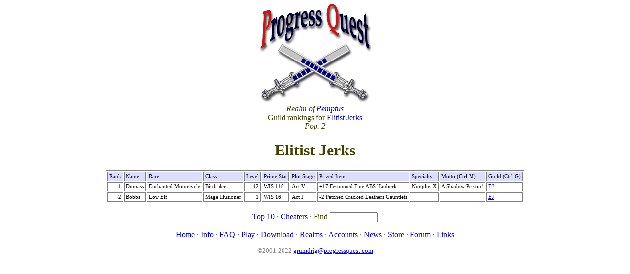

--- FILE ---
content_type: text/html; charset=UTF-8
request_url: http://progressquest.com/pemptus.php?gid=10643
body_size: 1205
content:

<html>
<head>
  <title>Progress Quest Hall of Fame</title>
  <script>
     function okp(){
        if(event.ctrlKey && (event.keyCode == 13 || event.keyCode == 7))
          alert('From within the *game*, Einstein.');
    }
  </script>
  <style> 
    		th { padding: 3px; border-style: solid; background-color: #ddddff; color: black; font: 8pt verdana; text-align: left; }
		td { padding: 3px; border-style: solid; color: black; font: 8pt verdana; }
		td.sel { background-color: #ffffa0; }
		td.nobo { padding: 3px; border-style: none; color: black; font: 8pt verdana; }
  </style> 
</head>
<body bgcolor=#ffffff onKeyPress="okp()">
<center>
<img src=pq.png width=227 height=200>
<font color=#404000>
<br>

<i>Realm of <a href=realms.php>Pemptus</i></a><br>Guild rankings for <a href=guilds.php?id=10643#10643>Elitist Jerks</a><br>
<i>Pop. 2</i>
<p>
<h1>Elitist Jerks</h1>


<table border=1>

<tr><th align=right>Rank<th>Name<th>Race<th>Class<th align=right>Level<th>Prime Stat<th>Plot Stage<th>Prized Item<th>Specialty<th>Motto (Ctrl-M)
<th>Guild (Ctrl-G)<tr class=bob><td align=right>1<td>Dumass<td>Enchanted Motorcycle<td>Birdrider<td align=right>42<td>WIS 118<td>Act V<td>+17 Festooned Fine ABS Hauberk<td>Nonplus X<td>A Shadow Person!<td><a href="guilds.php?id=10643#10643">EJ</a><tr class=bob><td align=right>2<td>Bobbs<td>Low Elf<td>Mage Illusioner<td align=right>1<td>WIS 16<td>Act I<td>-2 Patched Cracked Leathers Gauntlets<td><td><td><a href="guilds.php?id=10643#10643">EJ</a></table>


<br/>
<div align=center>

<a href=/pemptus.php?max=10&gid=10643>Top 10</a>  &middot; <a href=/pemptus.php?cheaters=1>Cheaters</a> 
&middot;
<form style='display:inline'>Find <input type=text name=name size=10></form>
</div>


 <p align=center id=nabar>
 <a href=/>Home</a> &middot;
 <a href=/info.php>Info</a> &middot;
 <a href=/faq.php>FAQ</a> &middot;
 <a href=/play/>Play</a> &middot;
 <a href=/dl.php>Download</a> &middot;
 <a href=/realms.php>Realms</a> &middot;
 <a href=/acct.php>Accounts</a> &middot;
 <a href=/news.php>News</a> &middot;
 <a href=http://www.cafepress.com/pqm>Store</a> &middot;
 <a href=http://forum.progressquest.com/>Forum</a> &middot;
 <a href=/links.php>Links</a>
 
    <style><!--
      a.dim:anchor, a.dim:visited { color: #808080 }
    --></style>
    <p align=center>
    <small>
    <font color=#808080>
    &copy;2001-2022 <a class=dim href=mailto:grumdrig@progressquest.com>grumdrig@progressquest.com</a>
    </font></small>
  